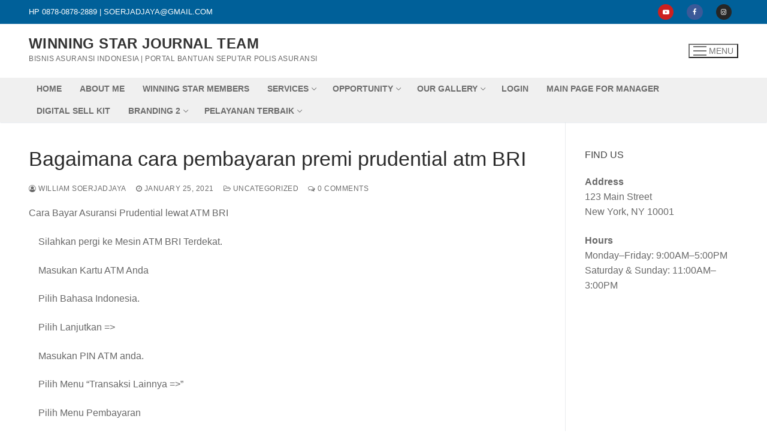

--- FILE ---
content_type: text/css
request_url: https://wsjteam.com/wp-content/plugins/instagram-feed/css/sbi-styles.css?ver=6.10.0
body_size: 9242
content:
/**************/
/*** LAYOUT ***/
/**************/

/* Feed container */
#sb_instagram {
    width: 100%;
    margin: 0 auto;
    padding: 0;
    -webkit-box-sizing: border-box;
    -moz-box-sizing: border-box;
    box-sizing: border-box;
}

#sb_instagram:after {
    content: "";
    display: table;
    clear: both;
}

/*********************/
/*** STYLE OPTIONS ***/
/*********************/
#sb_instagram.sbi_fixed_height {
    overflow: hidden;
    overflow-y: auto;
    -webkit-box-sizing: border-box;
    -moz-box-sizing: border-box;
    box-sizing: border-box;
}

#sb_instagram #sbi_images {
    -webkit-box-sizing: border-box;
    -moz-box-sizing: border-box;
    box-sizing: border-box;
}

/* Remove header shadow/border */
#sb_instagram .sbi_header_link {
    -webkit-box-shadow: none;
    box-shadow: none;
}

#sb_instagram .sbi_header_link:hover {
    border: none;
}

/* Items */
#sb_instagram #sbi_images .sbi_item {
    display: inline-block;
    width: 100%;
    vertical-align: top;
    zoom: 1;

    margin: 0 !important;
    text-decoration: none;
    opacity: 1;
    overflow: hidden;

    -webkit-box-sizing: border-box;
    -moz-box-sizing: border-box;
    box-sizing: border-box;

    -webkit-transition: all 0.5s ease;
    -moz-transition: all 0.5s ease;
    -o-transition: all 0.5s ease;
    transition: all 0.5s ease;
}

/* Transition items in */
#sb_instagram #sbi_images .sbi_item.sbi_transition {
    opacity: 0;
}

#sb_instagram #sbi_images {
    display: grid;
    width: 100%;
    padding: 12px 0;
}

/* Cols */
#sb_instagram.sbi_col_1 #sbi_images {
    grid-template-columns: repeat(1, 1fr);
}

#sb_instagram.sbi_col_2 #sbi_images {
    grid-template-columns: repeat(2, 1fr);
}

#sb_instagram.sbi_col_3 #sbi_images {
    grid-template-columns: repeat(3, 1fr);
}

#sb_instagram.sbi_col_4 #sbi_images {
    grid-template-columns: repeat(4, 1fr);
}

#sb_instagram.sbi_col_5 #sbi_images {
    grid-template-columns: repeat(5, 1fr);
}

#sb_instagram.sbi_col_6 #sbi_images {
    grid-template-columns: repeat(6, 1fr);
}

#sb_instagram.sbi_col_7 #sbi_images {
    grid-template-columns: repeat(7, 1fr);
}

#sb_instagram.sbi_col_8 #sbi_images {
    grid-template-columns: repeat(8, 1fr);
}

#sb_instagram.sbi_col_9 #sbi_images {
    grid-template-columns: repeat(9, 1fr);
}

#sb_instagram.sbi_col_10 #sbi_images {
    grid-template-columns: repeat(10, 1fr);
}

/* Disable mobile layout */
#sb_instagram.sbi_col_1.sbi_disable_mobile #sbi_images {
    grid-template-columns: repeat(1, 1fr);
}

#sb_instagram.sbi_col_2.sbi_disable_mobile #sbi_images {
    grid-template-columns: repeat(2, 1fr);
}

#sb_instagram.sbi_col_3.sbi_disable_mobile #sbi_images {
    grid-template-columns: repeat(3, 1fr);
}

#sb_instagram.sbi_col_4.sbi_disable_mobile #sbi_images {
    grid-template-columns: repeat(4, 1fr);
}

#sb_instagram.sbi_col_5.sbi_disable_mobile #sbi_images {
    grid-template-columns: repeat(5, 1fr);
}

#sb_instagram.sbi_col_6.sbi_disable_mobile #sbi_images {
    grid-template-columns: repeat(6, 1fr);
}

#sb_instagram.sbi_col_7.sbi_disable_mobile #sbi_images {
    grid-template-columns: repeat(7, 1fr);
}

#sb_instagram.sbi_col_8.sbi_disable_mobile #sbi_images {
    grid-template-columns: repeat(8, 1fr);
}

#sb_instagram.sbi_col_9.sbi_disable_mobile #sbi_images {
    grid-template-columns: repeat(9, 1fr);
}

#sb_instagram.sbi_col_10.sbi_disable_mobile #sbi_images {
    grid-template-columns: repeat(10, 1fr);
}

/* Photos */
#sb_instagram .sbi_photo_wrap {
    position: relative;
}

#sb_instagram .sbi_photo {
    display: block;
    text-decoration: none;
}

#sb_instagram .sbi_photo img {
    width: 100%;
    height: inherit;
    object-fit: cover;
    scale: 1;
    transition: -webkit-transform .5s ease-in-out;
    transition: transform .5s ease-in-out;
    transition: transform .5s ease-in-out, -webkit-transform .5s ease-in-out;
    vertical-align: middle;
}

#sb_instagram .sbi_no_js img {
    display: none;
}

#sb_instagram a,
#sb_instagram a:hover,
#sb_instagram a:focus,
#sb_instagram a:active {
    outline: none;
}

#sb_instagram img {
    display: block;
    padding: 0 !important;
    margin: 0 !important;
    max-width: 100% !important;
    opacity: 1 !important;
}

#sb_instagram .sbi_link {
    display: none;
    position: absolute;
    bottom: 0;
    right: 0;

    width: 100%;
    padding: 10px 0;
    background: rgba(0, 0, 0, 0.5);
    text-align: center;
    color: #fff;
    font-size: 12px;
    line-height: 1.1;
}

#sb_instagram .sbi_link a {
    padding: 0 6px;
    text-decoration: none;
    color: #fff;
    font-size: 12px;
    line-height: 1.1;

    display: inline-block;
    vertical-align: top;
    zoom: 1;
}

#sb_instagram .sbi_link .sbi_lightbox_link {
    padding-bottom: 5px;
}

#sb_instagram .sbi_link a:hover,
#sb_instagram .sbi_link a:focus {
    text-decoration: underline;
}

#sb_instagram .sbi_photo_wrap:hover .sbi_link,
#sb_instagram .sbi_photo_wrap:focus .sbi_link {
    display: block;
}

/* Videos */
#sb_instagram svg:not(:root).svg-inline--fa {
    height: 1em;
    display: inline-block;
}

#sb_instagram .sbi_type_video .sbi_playbtn,
#sb_instagram .sbi_type_carousel .sbi_playbtn,
.sbi_type_carousel .fa-clone,
#sb_instagram .sbi_type_carousel .svg-inline--fa.fa-play,
#sb_instagram .sbi_type_video .svg-inline--fa.fa-play {
    display: block !important;
    position: absolute;
    z-index: 1;

    color: #fff;
    color: rgba(255, 255, 255, 0.9);
    font-style: normal !important;
    text-shadow: 0 0 8px rgba(0, 0, 0, 0.8);
}

#sb_instagram .sbi_type_video .sbi_playbtn,
#sb_instagram .sbi_type_carousel .sbi_playbtn {
    z-index: 2;
    top: 50%;
    left: 50%;
    margin-top: -24px;
    margin-left: -19px;
    padding: 0;
    font-size: 48px;
}

#sb_instagram .sbi_type_carousel .fa-clone {
    right: 12px;
    top: 12px;
    font-size: 24px;
    text-shadow: 0 0 8px rgba(0, 0, 0, 0.3);
}

.sbi_type_carousel svg.fa-clone,
#sb_instagram .sbi_type_video .svg-inline--fa.fa-play,
#sb_instagram .sbi_type_carousel .svg-inline--fa.fa-play {
    -webkit-filter: drop-shadow(0px 0px 2px rgba(0, 0, 0, .4));
    filter: drop-shadow(0px 0px 2px rgba(0, 0, 0, .4));
}

/* Loader */
#sb_instagram .sbi_loader {
    width: 20px;
    height: 20px;

    position: relative;
    top: 50%;
    left: 50%;
    margin: -10px 0 0 -10px;
    background-color: #000;
    background-color: rgba(0, 0, 0, 0.5);

    border-radius: 100%;
    -webkit-animation: sbi-sk-scaleout 1.0s infinite ease-in-out;
    animation: sbi-sk-scaleout 1.0s infinite ease-in-out;
}

#sb_instagram br {
    display: none;
}

#sbi_load p {
    display: inline;
    padding: 0;
    margin: 0;
}

/* Loader in button */
#sb_instagram #sbi_load .sbi_loader {
    position: absolute;
    margin-top: -11px;
    background-color: #fff;
    opacity: 1;
}

@-webkit-keyframes sbi-sk-scaleout {
    0% {
        -webkit-transform: scale(0)
    }
    100% {
        -webkit-transform: scale(1.0);
        opacity: 0;
    }
}

@keyframes sbi-sk-scaleout {
    0% {
        -webkit-transform: scale(0);
        -ms-transform: scale(0);
        transform: scale(0);
    }
    100% {
        -webkit-transform: scale(1.0);
        -ms-transform: scale(1.0);
        transform: scale(1.0);
        opacity: 0;
    }
}

#sb_instagram .fa-spin,
#sbi_lightbox .fa-spin {
    -webkit-animation: fa-spin 2s infinite linear;
    animation: fa-spin 2s infinite linear
}

#sb_instagram .fa-pulse,
#sbi_lightbox .fa-pulse {
    -webkit-animation: fa-spin 1s infinite steps(8);
    animation: fa-spin 1s infinite steps(8)
}

@-webkit-keyframes fa-spin {
    0% {
        -webkit-transform: rotate(0deg);
        transform: rotate(0deg)
    }
    100% {
        -webkit-transform: rotate(359deg);
        transform: rotate(359deg)
    }
}

@keyframes fa-spin {
    0% {
        -webkit-transform: rotate(0deg);
        transform: rotate(0deg)
    }
    100% {
        -webkit-transform: rotate(359deg);
        transform: rotate(359deg)
    }
}

/* Screen reader */
.sbi-screenreader {
    text-indent: -9999px !important;
    display: block !important;
    width: 0 !important;
    height: 0 !important;
    line-height: 0 !important;
    text-align: left !important;
    overflow: hidden !important;
}

/* HEADER */
#sb_instagram .sb_instagram_header,
.sb_instagram_header {
    overflow: hidden; /* Prevents pushing width on mobile */
    position: relative;
    -webkit-box-sizing: border-box;
    -moz-box-sizing: border-box;
    box-sizing: border-box;
    padding: 12px 0;
}

#sb_instagram .sb_instagram_header a,
.sb_instagram_header a {
    text-decoration: none;
    transition: color 0.5s ease;
}

.sb_instagram_header.sbi_header_outside {
    float: none;
    margin-left: auto !important;
    margin-right: auto !important;
    display: flex;
}

.sbi_no_avatar .sbi_header_img {
    background: #333;
    color: #fff;
    width: 50px;
    height: 50px;
    position: relative;
}

.sb_instagram_header .sbi_header_hashtag_icon {
    opacity: 0;
    position: absolute;
    width: 100%;
    top: 0;
    bottom: 0;
    left: 0;
    text-align: center;
    color: #fff;
    background: rgba(0, 0, 0, 0.75);
}

.sbi_no_avatar .sbi_header_hashtag_icon {
    display: block;
    color: #fff;
    opacity: .9;
    -webkit-transition: background .6s linear, color .6s linear;
    -moz-transition: background .6s linear, color .6s linear;
    -o-transition: background .6s linear, color .6s linear;
    transition: background .6s linear, color .6s linear
}

.sbi_no_avatar:hover .sbi_header_hashtag_icon {
    display: block;
    opacity: 1;
    -webkit-transition: background .2s linear, color .2s linear;
    -moz-transition: background .2s linear, color .2s linear;
    -o-transition: background .2s linear, color .2s linear;
    transition: background .2s linear, color .2s linear
}

/** Medium Header */
/* Only use medium & large headers on devices above 480px */
@media all and (min-width: 480px) {
    #sb_instagram .sb_instagram_header.sbi_medium .sbi_header_img,
    .sb_instagram_header.sbi_medium .sbi_header_img {
        width: 80px;
        height: 80px;
        border-radius: 50%;
    }

    #sb_instagram .sb_instagram_header.sbi_medium .sbi_header_img img,
    .sb_instagram_header.sbi_medium .sbi_header_img img {
        width: 80px;
        height: 80px;
        border-radius: 50%;
    }

    #sb_instagram .sb_instagram_header.sbi_medium .sbi_header_text h3,
    .sb_instagram_header.sbi_medium .sbi_header_text h3 {
        font-size: 20px;
    }

    #sb_instagram .sb_instagram_header.sbi_medium .sbi_header_text .sbi_bio_info,
    #sb_instagram .sb_instagram_header.sbi_medium .sbi_header_text .sbi_bio,
    .sb_instagram_header.sbi_medium .sbi_header_text .sbi_bio_info,
    .sb_instagram_header.sbi_medium .sbi_header_text .sbi_bio {
        font-size: 14px;
    }

    #sb_instagram .sb_instagram_header.sbi_medium .sbi_header_text h3,
    #sb_instagram .sb_instagram_header.sbi_medium .sbi_header_text .sbi_bio_info,
    #sb_instagram .sb_instagram_header.sbi_medium .sbi_header_text .sbi_bio,
    .sb_instagram_header.sbi_medium .sbi_header_text h3,
    .sb_instagram_header.sbi_medium .sbi_header_text .sbi_bio_info,
    .sb_instagram_header.sbi_medium .sbi_header_text .sbi_bio {
        line-height: 1.4
    }

    /** Large Header */
    #sb_instagram .sb_instagram_header.sbi_large .sbi_header_img,
    .sb_instagram_header.sbi_large .sbi_header_img {
        width: 120px;
        height: 120px;
        border-radius: 50%;
    }

    #sb_instagram .sb_instagram_header.sbi_large .sbi_header_img img,
    .sb_instagram_header.sbi_large .sbi_header_img img {
        width: 120px;
        height: 120px;
        border-radius: 50%;
    }

    #sb_instagram .sb_instagram_header.sbi_large .sbi_header_text h3,
    .sb_instagram_header.sbi_large .sbi_header_text h3 {
        font-size: 28px;
    }

    #sb_instagram .sb_instagram_header.sbi_large .sbi_header_text .sbi_bio_info,
    #sb_instagram .sb_instagram_header.sbi_large .sbi_header_text .sbi_bio,
    .sb_instagram_header.sbi_large .sbi_header_text .sbi_bio_info,
    .sb_instagram_header.sbi_large .sbi_header_text .sbi_bio {
        font-size: 16px;
    }
}

/* Header profile pic */
#sb_instagram .sb_instagram_header .sbi_header_img,
.sb_instagram_header .sbi_header_img {
    position: relative;
    width: 50px;
    height: 50px;
    overflow: hidden;

    -moz-border-radius: 40px;
    -webkit-border-radius: 40px;
    border-radius: 50%;
}

/* Profile pic hover */
#sb_instagram .sb_instagram_header .sbi_header_img_hover,
.sb_instagram_header .sbi_header_img_hover {
    opacity: 0;
    position: absolute;
    width: 100%;
    top: 0;
    bottom: 0;
    left: 0;
    text-align: center;
    color: #fff;
    background: rgba(0, 0, 0, 0.75);
}

#sb_instagram .sb_instagram_header .sbi_header_img_hover .sbi_new_logo,
#sb_instagram .sb_instagram_header .sbi_header_hashtag_icon .sbi_new_logo,
.sb_instagram_header .sbi_header_img_hover .sbi_new_logo,
.sb_instagram_header .sbi_header_hashtag_icon .sbi_new_logo {
    position: absolute;
    top: 50%;
    left: 50%;
    margin-top: -12px;
    margin-left: -12px;
    width: 24px;
    height: 24px;
    font-size: 24px;
}

#sb_instagram .sb_instagram_header.sbi_medium .sbi_header_hashtag_icon .sbi_new_logo,
.sb_instagram_header.sbi_medium .sbi_header_hashtag_icon .sbi_new_logo {
    margin-top: -18px;
    margin-left: -18px;
    width: 36px;
    height: 36px;
    font-size: 36px
}

#sb_instagram .sb_instagram_header.sbi_large .sbi_header_hashtag_icon .sbi_new_logo,
.sb_instagram_header.sbi_large .sbi_header_hashtag_icon .sbi_new_logo {
    margin-top: -24px;
    margin-left: -24px;
    width: 48px;
    height: 48px;
    font-size: 48px
}

#sb_instagram .sb_instagram_header .sbi_header_img_hover i {
    overflow: hidden;
}

#sb_instagram .sb_instagram_header .sbi_header_img_hover,
.sb_instagram_header .sbi_header_img_hover {
    z-index: 2;
    transition: opacity 0.4s ease-in-out;
}

#sb_instagram .sb_instagram_header .sbi_fade_in,
.sb_instagram_header .sbi_fade_in {
    opacity: 1;
    transition: opacity 0.2s ease-in-out;
}

/* Fade the Instagram icon in when hovering on the header */
#sb_instagram .sb_instagram_header a:hover .sbi_header_img_hover,
#sb_instagram .sb_instagram_header a:focus .sbi_header_img_hover,
.sb_instagram_header a:hover .sbi_header_img_hover,
.sb_instagram_header a:focus .sbi_header_img_hover {
    opacity: 1;
}

/* Header text */
#sb_instagram .sb_instagram_header .sbi_header_text,
.sb_instagram_header .sbi_header_text {
    display: flex;
    gap: 20px;
    justify-content: flex-start;
    align-items: center;
}

#sb_instagram .sb_instagram_header.sbi_large .sbi_feedtheme_header_text,
.sb_instagram_header.sbi_large .sbi_feedtheme_header_text {
    gap: 8px;
}

.sb_instagram_header.sbi_medium .sbi_feedtheme_header_text {
    gap: 4px;
}

.sbi_feedtheme_header_text {
    display: flex;
    justify-content: flex-start;
    align-items: flex-start;
    flex: 1;
    flex-direction: column;
    gap: 4px;
}

#sb_instagram .sb_instagram_header a,
.sb_instagram_header a {
    text-decoration: none;
}

#sb_instagram .sb_instagram_header h3,
.sb_instagram_header h3 {
    font-size: 16px;
    line-height: 1.3;
    margin: 0;
    padding: 0;
}

#sb_instagram .sb_instagram_header p,
.sb_instagram_header p {
    font-size: 13px;
    line-height: 1.3;
    margin: 0;
    padding: 0;
}

#sb_instagram p:empty {
    display: none;
}

#sb_instagram .sb_instagram_header .sbi_header_text img.emoji,
.sb_instagram_header .sbi_header_text img.emoji {
    margin-right: 3px !important;
}

/* No bio */
#sb_instagram .sb_instagram_header .sbi_header_text.sbi_no_bio .sbi_bio_info,
.sb_instagram_header .sbi_header_text.sbi_no_bio .sbi_bio_info {
    clear: both;
}


/* Buttons */
#sb_instagram #sbi_load {
    float: left;
    clear: both;
    width: 100%;
    text-align: center;
}

#sb_instagram #sbi_load .fa-spinner {
    display: none;
    position: absolute;
    top: 50%;
    left: 50%;
    margin: -8px 0 0 -7px;
    font-size: 15px;
}

#sb_instagram #sbi_load {
    opacity: 1;
    transition: all 0.5s ease-in;
}

#sb_instagram .sbi_load_btn .sbi_btn_text, #sb_instagram .sbi_load_btn .sbi_loader {
    opacity: 1;
    transition: all 0.1s ease-in;
}

#sb_instagram .sbi_hidden {
    opacity: 0 !important;
}

#sb_instagram #sbi_load .sbi_load_btn,
#sb_instagram .sbi_follow_btn a {
    display: inline-block;
    vertical-align: top;
    zoom: 1;

    padding: 7px 14px;
    margin: 5px auto 0 auto;
    background: #333;
    border: none;
    color: #fff;
    text-decoration: none;
    font-size: 13px;
    line-height: 1.5;

    -moz-border-radius: 4px;
    -webkit-border-radius: 4px;
    border-radius: 4px;

    -webkit-box-sizing: border-box;
    -moz-box-sizing: border-box;
    box-sizing: border-box;
}

#sb_instagram #sbi_load .sbi_load_btn {
    position: relative;
}

/* Follow button */
#sb_instagram .sbi_follow_btn {
    display: inline-block;
    vertical-align: top;
    zoom: 1;
    text-align: center;
}

#sb_instagram .sbi_follow_btn.sbi_top {
    display: block;
    margin-bottom: 5px;
}

#sb_instagram .sbi_follow_btn a {
    background: #408bd1;
    color: #fff;
}

#sb_instagram .sbi_follow_btn a,
#sb_instagram .sbi_follow_btn a,
#sb_instagram #sbi_load .sbi_load_btn {
    transition: all 0.1s ease-in;
}

/* Hover state for default colors */
#sb_instagram #sbi_load .sbi_load_btn:focus,
#sb_instagram #sbi_load .sbi_load_btn:hover {
    outline: none;
    box-shadow: inset 0 0 20px 20px rgba(255, 255, 255, 0.25);
}

#sb_instagram .sbi_follow_btn a:hover,
#sb_instagram .sbi_follow_btn a:focus {
    outline: none;
    box-shadow: inset 0 0 10px 20px #359dff;
}

/* Active state */
#sb_instagram .sbi_follow_btn a:active,
#sb_instagram #sbi_load .sbi_load_btn:active {
    box-shadow: inset 0 0 10px 20px rgba(0, 0, 0, 0.3);
}

#sb_instagram .sbi_follow_btn .fa,
#sb_instagram .sbi_follow_btn svg {
    margin-bottom: -1px;
    margin-right: 7px;
    font-size: 15px;
}

#sb_instagram .sbi_follow_btn svg {
    vertical-align: -.125em;
}

#sb_instagram #sbi_load .sbi_follow_btn {
    margin-left: 5px;
}

/* Error messages */
#sb_instagram .sb_instagram_error {
    width: 100%;
    text-align: center;
    line-height: 1.4;
}

/* Mod only error msgs */
#sbi_mod_error {
    display: none;
    border: 1px solid #ddd;
    background: #eee;
    color: #333;
    margin: 10px 0 0;
    padding: 10px 15px;
    font-size: 13px;
    text-align: center;
    clear: both;

    -moz-border-radius: 4px;
    -webkit-border-radius: 4px;
    border-radius: 4px;
}

#sbi_mod_error br {
    display: initial !important;
}

#sbi_mod_error p {
    padding: 5px 0 !important;
    margin: 0 !important;
    line-height: 1.3 !important;
}

#sbi_mod_error ol,
#sbi_mod_error ul {
    padding: 5px 0 5px 20px !important;
    margin: 0 !important;
}

#sbi_mod_error li {
    padding: 1px 0 !important;
    margin: 0 !important;
}

#sbi_mod_error span {
    font-size: 12px;
}

/* Medium */
#sb_instagram.sbi_medium .sbi_playbtn,
#sb_instagram.sbi_medium .sbi_photo_wrap .svg-inline--fa.fa-play {
    margin-top: -12px;
    margin-left: -9px;
    font-size: 23px;
}

#sb_instagram.sbi_medium .sbi_type_carousel .sbi_photo_wrap .fa-clone {
    right: 8px;
    top: 8px;
    font-size: 18px;
}

/* Small */
#sb_instagram.sbi_small .sbi_playbtn,
#sb_instagram.sbi_small .sbi_photo_wrap .svg-inline--fa.fa-play {
    margin-top: -9px;
    margin-left: -7px;
    font-size: 18px;
}

#sb_instagram.sbi_small .sbi_type_carousel .sbi_photo_wrap .fa-clone {
    right: 5px;
    top: 5px;
    font-size: 12px;
}

/* Media queries */
@media all and (max-width: 640px) {
    /* Make 3-6 cols into 2 col */
    #sb_instagram.sbi_col_3 #sbi_images,
    #sb_instagram.sbi_col_4 #sbi_images,
    #sb_instagram.sbi_col_5 #sbi_images,
    #sb_instagram.sbi_col_6 #sbi_images {
        grid-template-columns: repeat(2, 1fr);
    }

    /* Make 7-10 cols into 4 col */
    #sb_instagram.sbi_col_7 #sbi_images,
    #sb_instagram.sbi_col_8 #sbi_images,
    #sb_instagram.sbi_col_9 #sbi_images,
    #sb_instagram.sbi_col_10 #sbi_images {
        grid-template-columns: repeat(4, 1fr);
    }

    /* On mobile make the min-width 100% */
    #sb_instagram.sbi_width_resp {
        width: 100% !important;
    }
}

@media all and (max-width: 480px) {
    /* Make all cols into 1 col */
    #sb_instagram.sbi_col_3 #sbi_images,
    #sb_instagram.sbi_col_4 #sbi_images,
    #sb_instagram.sbi_col_5 #sbi_images,
    #sb_instagram.sbi_col_6 #sbi_images,
    #sb_instagram.sbi_col_7 #sbi_images,
    #sb_instagram.sbi_col_8 #sbi_images,
    #sb_instagram.sbi_col_9 #sbi_images,
    #sb_instagram.sbi_col_10 #sbi_images {
        grid-template-columns: 1fr;
    }

    #sb_instagram.sbi_mob_col_10 #sbi_images {
        grid-template-columns: repeat(10, 1fr);
    }

    #sb_instagram.sbi_mob_col_9 #sbi_images {
        grid-template-columns: repeat(9, 1fr);
    }

    #sb_instagram.sbi_mob_col_8 #sbi_images {
        grid-template-columns: repeat(8, 1fr);
    }

    #sb_instagram.sbi_mob_col_7 #sbi_images {
        grid-template-columns: repeat(7, 1fr);
    }

    #sb_instagram.sbi_mob_col_6 #sbi_images {
        grid-template-columns: repeat(6, 1fr);
    }

    #sb_instagram.sbi_mob_col_5 #sbi_images {
        grid-template-columns: repeat(5, 1fr);
    }

    #sb_instagram.sbi_mob_col_4 #sbi_images {
        grid-template-columns: repeat(4, 1fr);
    }

    #sb_instagram.sbi_mob_col_3 #sbi_images {
        grid-template-columns: repeat(3, 1fr);
    }

    #sb_instagram.sbi_mob_col_2 #sbi_images {
        grid-template-columns: repeat(2, 1fr);
    }

    #sb_instagram.sbi_mob_col_1 #sbi_images {
        grid-template-columns: 1fr;
    }
}

/* NO JS */
#sb_instagram.sbi_no_js #sbi_images .sbi_item .sbi_photo_wrap {
    box-sizing: border-box;
    position: relative;
    overflow: hidden;
}

#sb_instagram.sbi_no_js #sbi_images .sbi_item .sbi_photo_wrap:before {
    content: "";
    display: block;
    padding-top: 100%;
    z-index: -300;
}

#sb_instagram.sbi_no_js #sbi_images .sbi_item .sbi_photo {
    position: absolute;
    top: 0;
    left: 0;
    bottom: 0;
    right: 0;
}

#sb_instagram.sbi_no_js #sbi_images .sbi_item.sbi_transition {
    opacity: 1;
}

#sb_instagram.sbi_no_js .sbi_photo img,
#sb_instagram.sbi_no_js .sbi_load_btn {
    display: none;
}

#sb_instagram #sbi_images .sbi_js_load_disabled .sbi_imgLiquid_ready.sbi_photo,
#sb_instagram #sbi_images .sbi_no_js_customizer .sbi_imgLiquid_ready.sbi_photo {
    padding-bottom: 0 !important;
}

#sb_instagram #sbi_mod_error .sb_frontend_btn {
    display: inline-block;
    padding: 6px 10px;
    background: #ddd;
    background: rgba(0, 0, 0, .1);
    text-decoration: none;
    border-radius: 5px;
    margin-top: 10px;
    color: #444
}

#sb_instagram #sbi_mod_error .sb_frontend_btn:hover {
    background: #ccc;
    background: rgba(0, 0, 0, .15)
}

#sb_instagram #sbi_mod_error .sb_frontend_btn .fa {
    margin-right: 2px
}

/* Palettes */
.sbi_header_outside.sbi_header_palette_dark,
#sb_instagram.sbi_palette_dark,
#sbi_lightbox.sbi_palette_dark_lightbox .sbi_lb-outerContainer .sbi_lb-dataContainer,
#sbi_lightbox.sbi_palette_dark_lightbox .sbi_lightbox_tooltip,
#sbi_lightbox.sbi_palette_dark_lightbox .sbi_share_close {
    background-color: rgba(0, 0, 0, .85);
    color: rgba(255, 255, 255, .75);
}

#sb_instagram.sbi_palette_dark .sbi_caption,
.sbi_header_palette_dark,
#sbi_lightbox.sbi_palette_dark_lightbox .sbi_lb-outerContainer .sbi_lb-dataContainer .sbi_lb-details .sbi_lb-caption,
#sbi_lightbox.sbi_palette_dark_lightbox .sbi_lb-outerContainer .sbi_lb-dataContainer .sbi_lb-number,
#sbi_lightbox.sbi_lb-comments-enabled.sbi_palette_dark_lightbox .sbi_lb-commentBox p {
    color: rgba(255, 255, 255, .75);
}

.sbi_header_palette_dark .sbi_bio,
#sb_instagram.sbi_palette_dark .sbi_meta {
    color: rgba(255, 255, 255, .75);
}

.sbi_header_palette_dark a,
#sb_instagram.sbi_palette_dark .sbi_expand a,
#sbi_lightbox.sbi_palette_dark_lightbox .sbi_lb-outerContainer .sbi_lb-dataContainer .sbi_lb-details a,
#sbi_lightbox.sbi_palette_dark_lightbox .sbi_lb-outerContainer .sbi_lb-dataContainer .sbi_lb-details a p,
#sbi_lightbox.sbi_lb-comments-enabled.sbi_palette_dark_lightbox .sbi_lb-commentBox .sbi_lb-commenter {
    color: #fff;
}

.sbi_header_outside.sbi_header_palette_light,
#sb_instagram.sbi_palette_light,
#sbi_lightbox.sbi_palette_light_lightbox .sbi_lb-outerContainer .sbi_lb-dataContainer,
#sbi_lightbox.sbi_palette_light_lightbox .sbi_lightbox_tooltip,
#sbi_lightbox.sbi_palette_light_lightbox .sbi_share_close {
    color: rgba(0, 0, 0, .85);
    background-color: rgba(255, 255, 255, .75);
}

#sb_instagram.sbi_palette_light .sbi_caption,
.sbi_header_palette_light,
#sbi_lightbox.sbi_palette_light_lightbox .sbi_lb-outerContainer .sbi_lb-dataContainer .sbi_lb-details .sbi_lb-caption,
#sbi_lightbox.sbi_palette_light_lightbox .sbi_lb-outerContainer .sbi_lb-dataContainer .sbi_lb-number,
#sbi_lightbox.sbi_lb-comments-enabled.sbi_palette_light_lightbox .sbi_lb-commentBox p {
    color: rgba(0, 0, 0, .85);
}

.sbi_header_palette_light .sbi_bio,
#sb_instagram.sbi_palette_light .sbi_meta {
    color: rgba(0, 0, 0, .85);
}

.sbi_header_palette_light a,
#sb_instagram.sbi_palette_light .sbi_expand a,
#sbi_lightbox.sbi_palette_light_lightbox .sbi_lb-outerContainer .sbi_lb-dataContainer .sbi_lb-details a,
#sbi_lightbox.sbi_palette_light_lightbox .sbi_lb-outerContainer .sbi_lb-dataContainer .sbi_lb-details a p,
#sbi_lightbox.sbi_lb-comments-enabled.sbi_palette_light_lightbox .sbi_lb-commentBox .sbi_lb-commenter {
    color: #000;
}

/** Mobile and Tablet Columns **/
@media all and (max-width: 480px) {
    /* Make all cols into 1 col */
    #sb_instagram.sbi_col_3.sbi_mob_col_auto #sbi_images,
    #sb_instagram.sbi_col_4.sbi_mob_col_auto #sbi_images,
    #sb_instagram.sbi_col_5.sbi_mob_col_auto #sbi_images,
    #sb_instagram.sbi_col_6.sbi_mob_col_auto #sbi_images,
    #sb_instagram.sbi_col_7.sbi_mob_col_auto #sbi_images,
    #sb_instagram.sbi_col_8.sbi_mob_col_auto #sbi_images,
    #sb_instagram.sbi_col_9.sbi_mob_col_auto #sbi_images,
    #sb_instagram.sbi_col_10.sbi_mob_col_auto #sbi_images,
    #sb_instagram.sbi_mob_col_1 #sbi_images {
        grid-template-columns: 1fr;
    }

    #sb_instagram.sbi_mob_col_2 #sbi_images {
        grid-template-columns: repeat(2, 1fr)
    }

    #sb_instagram.sbi_mob_col_3 #sbi_images {
        grid-template-columns: repeat(3, 1fr)
    }

    #sb_instagram.sbi_mob_col_4 #sbi_images {
        grid-template-columns: repeat(4, 1fr)
    }

    #sb_instagram.sbi_mob_col_5 #sbi_images {
        grid-template-columns: repeat(5, 1fr)
    }

    #sb_instagram.sbi_mob_col_6 #sbi_images {
        grid-template-columns: repeat(6, 1fr)
    }

    #sb_instagram.sbi_mob_col_7 #sbi_images {
        grid-template-columns: repeat(7, 1fr)
    }
}

/** Mobile and Tablet Columns **/
@media all and (max-width: 800px) {
    #sb_instagram.sbi_tab_col_10 #sbi_images {
        grid-template-columns: repeat(10, 1fr);
    }

    #sb_instagram.sbi_tab_col_9 #sbi_images {
        grid-template-columns: repeat(9, 1fr);
    }

    #sb_instagram.sbi_tab_col_8 #sbi_images {
        grid-template-columns: repeat(8, 1fr);
    }

    #sb_instagram.sbi_tab_col_7 #sbi_images {
        grid-template-columns: repeat(7, 1fr);
    }

    #sb_instagram.sbi_tab_col_6 #sbi_images {
        grid-template-columns: repeat(6, 1fr);
    }

    #sb_instagram.sbi_tab_col_5 #sbi_images {
        grid-template-columns: repeat(5, 1fr);
    }

    #sb_instagram.sbi_tab_col_4 #sbi_images {
        grid-template-columns: repeat(4, 1fr);
    }

    #sb_instagram.sbi_tab_col_3 #sbi_images {
        grid-template-columns: repeat(3, 1fr);
    }

    #sb_instagram.sbi_tab_col_2 #sbi_images {
        grid-template-columns: repeat(2, 1fr);
    }

    #sb_instagram.sbi_tab_col_1 #sbi_images {
        grid-template-columns: 1fr;
    }
}

@media all and (max-width: 480px) {
    /* Make all cols into 1 col */
    #sb_instagram.sbi_col_3.sbi_mob_col_auto #sbi_images,
    #sb_instagram.sbi_col_4.sbi_mob_col_auto #sbi_images,
    #sb_instagram.sbi_col_5.sbi_mob_col_auto #sbi_images,
    #sb_instagram.sbi_col_6.sbi_mob_col_auto #sbi_images,
    #sb_instagram.sbi_col_7.sbi_mob_col_auto #sbi_images,
    #sb_instagram.sbi_col_8.sbi_mob_col_auto #sbi_images,
    #sb_instagram.sbi_col_9.sbi_mob_col_auto #sbi_images,
    #sb_instagram.sbi_col_10.sbi_mob_col_auto #sbi_images,
    #sb_instagram.sbi_mob_col_1 #sbi_images {
        grid-template-columns: 1fr;
    }

    #sb_instagram.sbi_mob_col_2 #sbi_images {
        grid-template-columns: repeat(2, 1fr)
    }

    #sb_instagram.sbi_mob_col_3 #sbi_images {
        grid-template-columns: repeat(3, 1fr)
    }

    #sb_instagram.sbi_mob_col_4 #sbi_images {
        grid-template-columns: repeat(4, 1fr)
    }

    #sb_instagram.sbi_mob_col_5 #sbi_images {
        grid-template-columns: repeat(5, 1fr);
    }

    #sb_instagram.sbi_mob_col_6 #sbi_images {
        grid-template-columns: repeat(6, 1fr);
    }

    #sb_instagram.sbi_mob_col_7 #sbi_images {
        grid-template-columns: repeat(7, 1fr);
    }

    #sb_instagram.sbi_mob_col_8 #sbi_images {
        grid-template-columns: repeat(8, 1fr);
    }

    #sb_instagram.sbi_mob_col_9 #sbi_images {
        grid-template-columns: repeat(9, 1fr);
    }

    #sb_instagram.sbi_mob_col_10 #sbi_images {
        grid-template-columns: repeat(10, 1fr);
    }
}

#sb_instagram #sbi_images .sbi_item.sbi_num_diff_hide {
    display: none !important;
}


/* Lightbox */
/* Preload images */
body:after {
    content: url(../img/sbi-sprite.png);
    display: none;
}

.sbi_lightboxOverlay {
    position: absolute;
    top: 0;
    left: 0;
    z-index: 99999;
    background-color: black;
    filter: progid:DXImageTransform.Microsoft.Alpha(Opacity=80);
    opacity: 0.9;
    display: none;
}

.sbi_lightbox {
    position: absolute;
    left: 0;
    width: 100%;
    z-index: 100000;
    text-align: center;
    line-height: 0;
    font-weight: normal;
}

.sbi_lightbox .sbi_lb-image {
    display: block;
    height: auto;
    max-width: inherit;
    -webkit-border-radius: 3px;
    -moz-border-radius: 3px;
    -ms-border-radius: 3px;
    -o-border-radius: 3px;
    border-radius: 3px;
    object-fit: contain;
}

.sbi_lightbox.sbi_lb-comments-enabled .sbi_lb-image {
    -webkit-border-radius: 3px 0 0 3px;
    -moz-border-radius: 3px 0 0 3px;
    -ms-border-radius: 3px 0 0 3px;
    -o-border-radius: 3px 0 0 3px;
    border-radius: 3px 0 0 3px;
}

.sbi_lightbox a:hover,
.sbi_lightbox a:focus,
.sbi_lightbox a:active {
    outline: none;
}

.sbi_lightbox a img {
    border: none;
}

.sbi_lb-outerContainer {
    position: relative;
    background-color: #000;
    *zoom: 1;
    width: 250px;
    height: 250px;
    margin: 0 auto 5px auto;
    -webkit-border-radius: 4px;
    -moz-border-radius: 4px;
    -ms-border-radius: 4px;
    -o-border-radius: 4px;
    border-radius: 4px;
}

.sbi_lb-outerContainer:after {
    content: "";
    display: table;
    clear: both;
}

.sbi_lb-container-wrapper {
    height: 100%;
}

.sbi_lb-container {
    position: relative;
    padding: 4px;
    top: 0;
    left: 0;
    width: 100%;
    height: 100%;
    bottom: 0;
    right: 0;
}

.sbi_lb-loader {
    position: absolute;
    width: 100%;
    top: 50%;
    left: 0;
    height: 20px;
    margin-top: -10px;
    text-align: center;
    line-height: 0;
}

.sbi_lb-loader span {
    display: block;
    width: 14px;
    height: 14px;
    margin: 0 auto;
    background: url(../img/sbi-sprite.png) no-repeat;
}

.sbi_lb-nav {
    /*position: absolute;*/
    top: 0;
    left: 0;
    /*height: 100%;*/
    width: 100%;
    z-index: 10;
    /*pointer-events: none;*/
}

.sbi_lb-container > .nav {
    left: 0;
}

.sbi_lb-nav a {
    position: absolute;
    z-index: 100;
    top: 0;
    height: 90%;
    outline: none;
    background-image: url('[data-uri]');
}


/* Arrows */
.sbi_lb-prev, .sbi_lb-next {
    height: 100%;
    cursor: pointer;
    display: block;
}

.sbi_lb-nav a.sbi_lb-prev {
    /*width: 30%;*/
    width: 50px;
    left: -70px;
    padding-left: 10px;
    padding-right: 10px;
    float: left;

    filter: progid:DXImageTransform.Microsoft.Alpha(Opacity=0.5);
    opacity: 0.5;
    -webkit-transition: opacity 0.2s;
    -moz-transition: opacity 0.2s;
    -o-transition: opacity 0.2s;
    transition: opacity 0.2s;

}

.sbi_lb-nav a.sbi_lb-prev:hover {
    filter: progid:DXImageTransform.Microsoft.Alpha(Opacity=100);
    opacity: 1;
}

.sbi_lb-nav a.sbi_lb-next {
    /*width: 30%;*/
    width: 50px;
    right: -70px;
    padding-left: 10px;
    padding-right: 10px;
    float: right;

    filter: progid:DXImageTransform.Microsoft.Alpha(Opacity=0.5);
    opacity: 0.5;
    -webkit-transition: opacity 0.2s;
    -moz-transition: opacity 0.2s;
    -o-transition: opacity 0.2s;
    transition: opacity 0.2s;

}

.sbi_lb-nav a.sbi_lb-next:hover {
    filter: progid:DXImageTransform.Microsoft.Alpha(Opacity=100);
    opacity: 1;
}

.sbi_lb-nav span {
    display: block;
    top: 55%;
    position: absolute;
    left: 20px;
    width: 34px;
    height: 45px;
    margin: -25px 0 0 0;
    background: url(../img/sbi-sprite.png) no-repeat;
}

.sbi_lb-nav a.sbi_lb-prev span {
    background-position: -53px 0;
}

.sbi_lb-nav a.sbi_lb-next span {
    left: auto;
    right: 20px;
    background-position: -18px 0;
}

.sbi_lb-dataContainer {
    margin: 0 auto;
    padding-top: 10px;
    *zoom: 1;
    width: 100%;
    font-family: "Open Sans", Helvetica, Arial, sans-serif;

    -moz-border-radius-bottomleft: 4px;
    -webkit-border-bottom-left-radius: 4px;
    border-bottom-left-radius: 4px;
    -moz-border-radius-bottomright: 4px;
    -webkit-border-bottom-right-radius: 4px;
    border-bottom-right-radius: 4px;
}

.sbi_lightbox.sbi_lb-comments-enabled .sbi_lb-outerContainer {
    position: relative;
    padding-right: 300px;
    background: #fff;

    -webkit-box-sizing: content-box;
    -moz-box-sizing: content-box;
    box-sizing: content-box;
}

.sbi_lightbox.sbi_lb-comments-enabled .sbi_lb-container-wrapper {
    position: relative;
    background: #000;
}

.sbi_lightbox.sbi_lb-comments-enabled .sbi_lb-dataContainer {
    width: 300px !important;
    position: absolute;
    top: 0;
    right: -300px;
    height: 100%;
    bottom: 0;
    background: #fff;
    line-height: 1.4;
    overflow: hidden;
    overflow-y: auto;
    text-align: left;
}

.sbi_lb-dataContainer:after,
.sbi_lb-data:after,
.sbi_lb-commentBox:after {
    content: "";
    display: table;
    clear: both;
}

.sbi_lightbox.sbi_lb-comments-enabled .sbi_lb-commentBox {
    display: block !important;
    width: 100%;
    margin-top: 20px;
    padding: 4px;
}

#sbi_lightbox.sbi_lb-comments-enabled .sbi_lb-number {
    padding-bottom: 0;
}

#sbi_lightbox.sbi_lb-comments-enabled .sbi_lb-caption {
    width: 100%;
    max-width: 100%;
    margin-bottom: 20px;
}

#sbi_lightbox.sbi_lb-comments-enabled .sbi_lb-caption .sbi_caption_text {
    display: inline-block;
    padding-top: 10px;
}

.sbi_lightbox.sbi_lb-comments-enabled .sbi_lb-comment {
    display: block !important;
    width: 100%;
    min-width: 100%;
    float: left;
    clear: both;
    font-size: 12px;
    padding: 3px 20px 3px 0;
    margin: 0 0 1px 0;

    -webkit-box-sizing: border-box;
    -moz-box-sizing: border-box;
    box-sizing: border-box;
}

.sbi_lightbox.sbi_lb-comments-enabled .sbi_lb-commenter {
    font-weight: 700;
    margin-right: 5px;
}

.sbi_lightbox.sbi_lb-comments-enabled .sbi_lb-commentBox p {
    text-align: left;
}

.sbi_lightbox.sbi_lb-comments-enabled .sbi_lb-dataContainer {
    box-sizing: border-box;
    padding: 15px 20px;
}

.sbi_lb-data {
    padding: 0 4px;
    color: #ccc;
}

.sbi_lb-data .sbi_lb-details {
    width: 85%;
    float: left;
    text-align: left;
    line-height: 1.1;
}

.sbi_lb-data .sbi_lb-caption {
    float: left;
    font-size: 13px;
    font-weight: normal;
    line-height: 1.3;
    padding-bottom: 3px;
    color: #ccc;

    word-wrap: break-word;
    word-break: break-word;
    overflow-wrap: break-word;

    -webkit-hyphens: auto;
    -moz-hyphens: auto;
    hyphens: auto;
}

.sbi_lb-data .sbi_lb-caption a {
    color: #ccc;
    font-weight: bold;
    text-decoration: none;
}

.sbi_lb-data .sbi_lb-caption a:hover,
.sbi_lb-commenter:hover {
    color: #fff;
    text-decoration: underline;
}

.sbi_lb-data .sbi_lb-caption .sbi_lightbox_username {
    float: left;
    width: 100%;
    color: #ccc;
    padding-bottom: 0;
    display: block;
    margin: 0 0 5px 0;
}

.sbi_lb-data .sbi_lb-caption .sbi_lightbox_username:hover p {
    color: #fff;
    text-decoration: underline;
}

.sbi_lightbox.sbi_lb-comments-enabled .sbi_lb-commenter {
    color: #333;
}

.sbi_lightbox.sbi_lb-comments-enabled .sbi_lb-data,
.sbi_lightbox.sbi_lb-comments-enabled .sbi_lb-data .sbi_lb-caption,
.sbi_lightbox.sbi_lb-comments-enabled .sbi_lb-data .sbi_lb-caption a,
.sbi_lightbox.sbi_lb-comments-enabled .sbi_lb-data .sbi_lb-caption a:hover,
.sbi_lightbox.sbi_lb-comments-enabled .sbi_lb-commenter:hover,
.sbi_lightbox.sbi_lb-comments-enabled .sbi_lightbox_username,
#sbi_lightbox.sbi_lightbox.sbi_lb-comments-enabled .sbi_lb-number,
#sbi_lightbox.sbi_lightbox.sbi_lb-comments-enabled .sbi_lightbox_action a,
#sbi_lightbox.sbi_lightbox.sbi_lb-comments-enabled .sbi_lightbox_action a:hover,
.sbi_lightbox.sbi_lb-comments-enabled .sbi_lb-data .sbi_lb-caption .sbi_lightbox_username:hover p,
.sbi_lightbox.sbi_lb-comments-enabled .sbi_lb-data .sbi_lb-caption .sbi_lightbox_username p {
    color: #333;
}

.sbi_lightbox .sbi_lightbox_username img {
    float: left;
    border: none;
    width: 32px;
    height: 32px;
    margin-right: 10px;
    background: #666;

    -moz-border-radius: 40px;
    -webkit-border-radius: 40px;
    border-radius: 40px;
}

.sbi_lightbox_username p {
    float: left;
    margin: 0;
    padding: 0;
    color: #ccc;
    line-height: 32px;
    font-weight: bold;
    font-size: 13px;
}

.sbi_lb-data .sbi_lb-number {
    display: block;
    float: left;
    clear: both;
    padding: 5px 0 15px 0;
    font-size: 12px;
    color: #999999;
}

.sbi_lb-data .sbi_lb-close {
    display: block;
    float: right;
    width: 30px;
    height: 30px;
    font-size: 18px; /* Hides icon font X */
    color: #aaa;
    text-align: right;
    outline: none;
    filter: progid:DXImageTransform.Microsoft.Alpha(Opacity=70);
    opacity: 0.7;
    -webkit-transition: opacity 0.2s;
    -moz-transition: opacity 0.2s;
    -o-transition: opacity 0.2s;
    transition: opacity 0.2s;
}

.sbi_lb-data .sbi_lb-close:hover {
    cursor: pointer;
    filter: progid:DXImageTransform.Microsoft.Alpha(Opacity=100);
    opacity: 1;
    color: #fff;
}

/* Lightbox video - must go after lighbox CSS */
/* Leave a gap at the bottom of the nav for video controls */
.sbi_lb-nav {
    height: auto;
}

.sbi_lightbox .sbi_owl-item:nth-child(n+2) .sbi_video {
    position: relative !important;
}

/* Remove 4px padding from lightbox container so video lines up */
.sbi_lb-container {
    padding: 0;
}

/*
Elementor / DIVI / Widgets CTA
*/
.sbi-feed-block-cta {
    width: 100% !important;
    border: 1px solid #E8E8EB !important;
    border-radius: 2px !important;
    position: relative !important;
    text-align: center !important;
}

.sbi-feed-block-cta-img-ctn {
    width: 100% !important;
    position: relative !important;
    float: left !important;
    display: flex !important;
    justify-content: center !important;
    align-items: center !important;
    margin-top: 50px !important;
    margin-bottom: 35px !important;
}

.sbi-feed-block-cta-img {
    width: 65px !important;
    height: 65px !important;
    position: relative !important;
    border: 2px solid #DCDDE1 !important;
    border-radius: 16px !important;
    -webkit-transform: rotate(-3deg) !important;
    transform: rotate(-3deg) !important;
    display: flex !important;
    justify-content: center !important;
    align-items: center !important;
}

.sbi-feed-block-cta-img span svg {
    float: left !important;
}

.sbi-feed-block-cta-img > * {
    -webkit-transform: rotate(3deg) !important;
    transform: rotate(3deg) !important;
}

.sbi-feed-block-cta-logo {
    position: absolute !important;
    right: -15px !important;
    bottom: -19px !important;
    z-index: 1 !important;
}

.sbi-feed-block-cta-heading {
    font-size: 19px !important;
    padding: 0px !important;
    margin: 0px !important;
    display: inline-block !important;
    width: 100% !important;
    font-weight: 700 !important;
    line-height: 1.4em !important;
    margin-bottom: 30px !important;
}

.sbi-feed-block-cta-btn {
    background: #0068A0 !important;
    border-radius: 2px !important;
    padding: 8px 20px 8px 38px !important;
    cursor: pointer !important;
    color: #fff !important;
    position: relative !important;
    margin-bottom: 30px !important;
}

.sbi-feed-block-cta-btn:before,
.sbi-feed-block-cta-btn:after {
    content: '' !important;
    position: absolute !important;
    width: 2px !important;
    height: 12px !important;
    background: #fff !important;
    left: 20px !important;
    top: 14px !important;
}

.sbi-feed-block-cta-btn:after {
    -webkit-transform: rotate(90deg) !important;
    transform: rotate(90deg) !important;
}

.sbi-feed-block-cta-desc {
    display: flex !important;
    justify-content: center !important;
    align-items: center !important;
    padding: 20px !important;
    background: #F9F9FA !important;
    border-top: 1px solid #E8E8EB !important;
    margin-top: 35px !important;
    flex-direction: column !important;
}

.sbi-feed-block-cta-desc strong {
    color: #141B38 !important;
    font-size: 16px !important;
    font-weight: 600 !important;
    margin-bottom: 8px !important;
}

.sbi-feed-block-cta-desc span {
    color: #434960 !important;
    font-size: 14px !important;
    line-height: 1.5em !important;
    padding: 0 20% !important;
}

.sbi-feed-block-cta-desc span a {
    text-transform: capitalize !important;
    text-decoration: underline !important;
    font-weight: 600 !important;
}

.sbi-feed-block-cta-selector {
    width: 100% !important;
    padding: 0 20% !important;
    display: flex !important;
    justify-content: center !important;
    align-items: center !important;
    flex-direction: column !important;
    margin-bottom: 45px !important;
}

.sbi-feed-block-cta-feedselector {
    border: 1px solid #D0D1D7 !important;
    padding: 8px 16px 8px 16px !important;
    margin-bottom: 15px !important;
    max-width: 100% !important;
    min-width: 400px !important;
}

.sbi-feed-block-cta-selector span {
    color: #2C324C !important;
}

.sbi-feed-block-cta-selector span a {
    text-transform: capitalize !important;
    text-decoration: underline !important;
    font-weight: 600 !important;
}

.sbi-feed-block-cta-selector span a:after {
    color: #2C324C !important;
    margin-left: 2px !important;
    font-weight: 400 !important;
    text-decoration-color: #fff !important;
}

.sbi-feed-block-cta-selector span a:first-of-type:after {
    content: ',' !important;
}

.sbi-feed-block-cta-selector span a:nth-of-type(2):after {
    content: 'or' !important;
}

.sbi-feed-block-cta-selector span a:nth-of-type(2):after {
    margin-left: 5px !important;
    margin-right: 2px !important;
}

.et-db #et-boc .et-l .et-fb-modules-list ul > li.sb_facebook_feed::before,
.et-db #et-boc .et-l .et-fb-modules-list ul > li.sb_instagram_feed::before,
.et-db #et-boc .et-l .et-fb-modules-list ul > li.sb_twitter_feed::before,
.et-db #et-boc .et-l .et-fb-modules-list ul > li.sb_youtube_feed::before {
    content: '' !important;
    height: 16px !important;
    font-variant: normal !important;
    background-position: center center !important;
    background-repeat: no-repeat !important;
}

.et-db #et-boc .et-l .et-fb-modules-list ul > li.sb_facebook_feed::before {
    background-image: url("data:image/svg+xml,%3Csvg width='16' height='16' viewBox='0 0 29 29' fill='none' xmlns='http://www.w3.org/2000/svg'%3E%3Cpath d='M12.9056 18.109H13.4056V17.609H12.9056V18.109ZM9.79722 18.109H9.29722V18.609H9.79722V18.109ZM9.79722 14.5601V14.0601H9.29722V14.5601H9.79722ZM12.9056 14.5601V15.0601H13.4056V14.5601H12.9056ZM20.2604 7.32764H20.7604V6.90407L20.3426 6.83444L20.2604 7.32764ZM20.2604 10.3503V10.8503H20.7604V10.3503H20.2604ZM16.7237 14.5601H16.2237V15.0601H16.7237V14.5601ZM20.1258 14.5601L20.6199 14.6367L20.7094 14.0601H20.1258V14.5601ZM19.5751 18.109V18.609H20.0035L20.0692 18.1857L19.5751 18.109ZM16.7237 18.109V17.609H16.2237V18.109H16.7237ZM27.0523 14.5601H26.5523L26.5523 14.5612L27.0523 14.5601ZM17.0803 26.6136L16.9877 26.1222L17.0803 26.6136ZM12.5489 26.6139L12.6411 26.1225L12.5489 26.6139ZM14.8147 1.79797C7.80749 1.79797 2.07703 7.51685 2.07703 14.5601H3.07703C3.07703 8.06849 8.36042 2.79797 14.8147 2.79797V1.79797ZM2.07703 14.5601C2.07703 20.7981 6.54984 25.9974 12.4567 27.1053L12.6411 26.1225C7.19999 25.1019 3.07703 20.3097 3.07703 14.5601H2.07703ZM13.4056 26.3139V18.109H12.4056V26.3139H13.4056ZM12.9056 17.609H9.79722V18.609H12.9056V17.609ZM10.2972 18.109V14.5601H9.29722V18.109H10.2972ZM9.79722 15.0601H12.9056V14.0601H9.79722V15.0601ZM13.4056 14.5601V11.8556H12.4056V14.5601H13.4056ZM13.4056 11.8556C13.4056 10.4191 13.8299 9.36825 14.5211 8.67703C15.2129 7.98525 16.2305 7.59512 17.5314 7.59512V6.59512C16.0299 6.59512 14.7346 7.04939 13.814 7.96992C12.893 8.891 12.4056 10.2204 12.4056 11.8556H13.4056ZM17.5314 7.59512C18.1724 7.59512 18.8342 7.65119 19.3401 7.70823C19.592 7.73664 19.8029 7.76502 19.9504 7.78622C20.0241 7.79681 20.0818 7.8056 20.1208 7.81167C20.1402 7.81471 20.155 7.81706 20.1647 7.81863C20.1695 7.81941 20.1731 7.82 20.1754 7.82037C20.1765 7.82056 20.1773 7.82069 20.1778 7.82077C20.178 7.82081 20.1782 7.82083 20.1782 7.82084C20.1783 7.82085 20.1783 7.82085 20.1783 7.82085C20.1783 7.82085 20.1783 7.82085 20.1783 7.82085C20.1782 7.82084 20.1782 7.82084 20.2604 7.32764C20.3426 6.83444 20.3426 6.83443 20.3425 6.83443C20.3425 6.83442 20.3424 6.83441 20.3424 6.83441C20.3423 6.83439 20.3422 6.83437 20.342 6.83435C20.3418 6.8343 20.3414 6.83425 20.341 6.83417C20.3401 6.83403 20.3389 6.83383 20.3373 6.83357C20.3342 6.83307 20.3298 6.83234 20.3241 6.83142C20.3127 6.82958 20.2962 6.82695 20.2749 6.82362C20.2323 6.81698 20.1707 6.8076 20.0927 6.7964C19.9369 6.774 19.7157 6.74425 19.4521 6.71453C18.927 6.65532 18.2243 6.59512 17.5314 6.59512V7.59512ZM19.7604 7.32764V10.3503H20.7604V7.32764H19.7604ZM20.2604 9.85033H18.7185V10.8503H20.2604V9.85033ZM18.7185 9.85033C17.851 9.85033 17.1997 10.1241 16.7742 10.6148C16.3604 11.0922 16.2237 11.7025 16.2237 12.2594H17.2237C17.2237 11.8495 17.3257 11.5053 17.5298 11.2699C17.7224 11.0477 18.0684 10.8503 18.7185 10.8503V9.85033ZM16.2237 12.2594V14.5601H17.2237V12.2594H16.2237ZM16.7237 15.0601H20.1258V14.0601H16.7237V15.0601ZM19.6317 14.4834L19.081 18.0323L20.0692 18.1857L20.6199 14.6367L19.6317 14.4834ZM19.5751 17.609H16.7237V18.609H19.5751V17.609ZM16.2237 18.109V26.3135H17.2237V18.109H16.2237ZM17.1728 27.105C20.0281 26.5671 22.618 25.068 24.5079 22.8512L23.7469 22.2025C22.0054 24.2452 19.6188 25.6266 16.9877 26.1222L17.1728 27.105ZM24.5079 22.8512C26.4793 20.5388 27.5591 17.5977 27.5523 14.559L26.5523 14.5612C26.5586 17.3614 25.5636 20.0715 23.7469 22.2025L24.5079 22.8512ZM27.5523 14.5601C27.5523 7.51685 21.8218 1.79797 14.8147 1.79797V2.79797C21.2689 2.79797 26.5523 8.06849 26.5523 14.5601H27.5523ZM16.2237 26.3135C16.2237 26.8064 16.6682 27.2 17.1728 27.105L16.9877 26.1222C17.119 26.0975 17.2237 26.2006 17.2237 26.3135H16.2237ZM12.4567 27.1053C12.9603 27.1998 13.4056 26.8073 13.4056 26.3139H12.4056C12.4056 26.2001 12.5107 26.098 12.6411 26.1225L12.4567 27.1053Z' fill='%232b87da' /%3E%3Cpath d='M12.9056 18.1088H13.4056V17.6088H12.9056V18.1088ZM9.79724 18.1088H9.29724V18.6088H9.79724V18.1088ZM9.79724 14.5599V14.0599H9.29724V14.5599H9.79724ZM12.9056 14.5599V15.0599H13.4056V14.5599H12.9056ZM20.2604 7.32749H20.7604V6.90392L20.3426 6.83429L20.2604 7.32749ZM20.2604 10.3502V10.8502H20.7604V10.3502H20.2604ZM16.7237 14.5599H16.2237V15.0599H16.7237V14.5599ZM20.1258 14.5599L20.6199 14.6366L20.7094 14.0599H20.1258V14.5599ZM19.5751 18.1088V18.6088H20.0035L20.0692 18.1855L19.5751 18.1088ZM16.7237 18.1088V17.6088H16.2237V18.1088H16.7237ZM13.4056 26.366V18.1088H12.4056V26.366H13.4056ZM12.9056 17.6088H9.79724V18.6088H12.9056V17.6088ZM10.2972 18.1088V14.5599H9.29724V18.1088H10.2972ZM9.79724 15.0599H12.9056V14.0599H9.79724V15.0599ZM13.4056 14.5599V11.8554H12.4056V14.5599H13.4056ZM13.4056 11.8554C13.4056 10.4189 13.8299 9.3681 14.5212 8.67688C15.2129 7.9851 16.2305 7.59497 17.5314 7.59497V6.59497C16.0299 6.59497 14.7346 7.04924 13.814 7.96977C12.893 8.89085 12.4056 10.2202 12.4056 11.8554H13.4056ZM17.5314 7.59497C18.1724 7.59497 18.8342 7.65103 19.3401 7.70808C19.592 7.73648 19.803 7.76487 19.9504 7.78607C20.0241 7.79666 20.0819 7.80545 20.1208 7.81152C20.1402 7.81455 20.155 7.81691 20.1647 7.81848C20.1695 7.81926 20.1731 7.81984 20.1754 7.82022C20.1765 7.8204 20.1773 7.82054 20.1778 7.82061C20.178 7.82065 20.1782 7.82068 20.1783 7.82069C20.1783 7.8207 20.1783 7.8207 20.1783 7.8207C20.1783 7.8207 20.1783 7.82069 20.1783 7.82069C20.1782 7.82069 20.1782 7.82068 20.2604 7.32749C20.3426 6.83429 20.3426 6.83428 20.3425 6.83427C20.3425 6.83427 20.3424 6.83426 20.3424 6.83425C20.3423 6.83424 20.3422 6.83422 20.3421 6.8342C20.3418 6.83415 20.3414 6.83409 20.341 6.83402C20.3401 6.83387 20.3389 6.83367 20.3374 6.83342C20.3343 6.83291 20.3298 6.83219 20.3241 6.83127C20.3127 6.82943 20.2962 6.82679 20.2749 6.82347C20.2324 6.81683 20.1707 6.80745 20.0927 6.79624C19.9369 6.77385 19.7158 6.7441 19.4522 6.71438C18.927 6.65516 18.2244 6.59497 17.5314 6.59497V7.59497ZM19.7604 7.32749V10.3502H20.7604V7.32749H19.7604ZM20.2604 9.85018H18.7185V10.8502H20.2604V9.85018ZM18.7185 9.85018C17.8511 9.85018 17.1997 10.1239 16.7743 10.6146C16.3604 11.092 16.2237 11.7024 16.2237 12.2592H17.2237C17.2237 11.8493 17.3257 11.5052 17.5298 11.2697C17.7224 11.0476 18.0684 10.8502 18.7185 10.8502V9.85018ZM16.2237 12.2592V14.5599H17.2237V12.2592H16.2237ZM16.7237 15.0599H20.1258V14.0599H16.7237V15.0599ZM19.6317 14.4833L19.081 18.0322L20.0692 18.1855L20.6199 14.6366L19.6317 14.4833ZM19.5751 17.6088H16.7237V18.6088H19.5751V17.6088ZM16.2237 18.1088V26.366H17.2237V18.1088H16.2237ZM16.4146 26.1752H13.2148V27.1752H16.4146V26.1752ZM16.2237 26.366C16.2237 26.2606 16.3092 26.1752 16.4146 26.1752V27.1752C16.8615 27.1752 17.2237 26.8129 17.2237 26.366H16.2237ZM12.4056 26.366C12.4056 26.8129 12.7679 27.1752 13.2148 27.1752V26.1752C13.3202 26.1752 13.4056 26.2606 13.4056 26.366H12.4056Z' fill='%232b87da'/%3E%3C/svg%3E%0A");
}

.et-db #et-boc .et-l .et-fb-modules-list ul > li.sb_instagram_feed::before {
    background-image: url("data:image/svg+xml,%3Csvg width='16' height='16' viewBox='0 0 24 24' fill='none' xmlns='http://www.w3.org/2000/svg'%3E%3Crect x='1' y='1' width='22' height='22' rx='6' stroke='%232b87da' stroke-width='1.5'/%3E%3Ccircle cx='12' cy='12' r='5' stroke='%232b87da' stroke-width='1.5'/%3E%3Ccircle cx='18.5' cy='5.75' r='1.25' fill='%232b87da'/%3E%3C/svg%3E%0A");
}

.et-db #et-boc .et-l .et-fb-modules-list ul > li.sb_twitter_feed::before {
    background-image: url("data:image/svg+xml,%3Csvg width='16' height='16' viewBox='0 0 29 29' fill='none' xmlns='http://www.w3.org/2000/svg'%3E%3Cpath d='M27.8762 6.78846C27.9345 6.7065 27.8465 6.60094 27.7536 6.63936C27.0263 6.93989 26.26 7.15757 25.4698 7.29241C25.3632 7.31061 25.3082 7.16347 25.3956 7.09969C26.2337 6.48801 26.8918 5.63649 27.2636 4.63802C27.2958 4.55162 27.2014 4.47574 27.1212 4.52123C26.1605 5.06618 25.1092 5.45524 24.0054 5.68842C23.971 5.69568 23.9354 5.68407 23.9113 5.65844C22.9264 4.60891 21.5545 4 19.9999 4C17.0624 4 14.6624 6.4 14.6624 9.3625C14.6624 9.74071 14.702 10.109 14.7724 10.4586C14.7855 10.5235 14.7342 10.5842 14.6681 10.5803C10.3227 10.3231 6.45216 8.2421 3.84135 5.09864C3.79681 5.04501 3.71241 5.0515 3.67879 5.11257C3.26061 5.8722 3.02493 6.75115 3.02493 7.675C3.02493 9.41548 3.84362 10.9704 5.13417 11.9317C5.2141 11.9913 5.17327 12.12 5.07385 12.1129C4.32811 12.0597 3.63173 11.835 3.00827 11.5171C2.99303 11.5094 2.97493 11.5204 2.97493 11.5375V11.5375C2.97493 13.9896 4.6205 16.0638 6.86301 16.7007C6.96452 16.7295 6.96588 16.8757 6.86218 16.8953C6.25772 17.0096 5.63724 17.0173 5.0289 16.9176C4.95384 16.9052 4.89095 16.9762 4.91633 17.0479C5.26967 18.0466 5.91213 18.9192 6.7637 19.5537C7.58576 20.1661 8.56481 20.5283 9.58351 20.6001C9.67715 20.6067 9.71634 20.7266 9.64124 20.7829C7.78574 22.1744 5.52424 22.9237 3.19993 22.9125C2.91864 22.9125 2.63736 22.9015 2.35608 22.8796C2.25034 22.8714 2.20189 23.0116 2.29272 23.0664C4.58933 24.4509 7.27959 25.25 10.1499 25.25C19.9999 25.25 25.4124 17.075 25.4124 9.9875C25.4124 9.76833 25.4124 9.5598 25.4026 9.34228C25.4011 9.30815 25.4168 9.27551 25.4445 9.2555C26.3819 8.57814 27.1984 7.74079 27.8762 6.78846Z' stroke='%232b87da' stroke-width='1.25' stroke-linejoin='round'/%3E%3C/svg%3E%0A");
}

.et-db #et-boc .et-l .et-fb-modules-list ul > li.sb_youtube_feed::before {
    background-image: url("data:image/svg+xml,%3Csvg width='27' height='20' viewBox='0 0 27 20' fill='none' xmlns='http://www.w3.org/2000/svg'%3E%3Cpath d='M11 13.3267C11 13.4037 11.0834 13.4518 11.15 13.4133L17.3377 9.83658C17.4043 9.79808 17.4043 9.70192 17.3377 9.66342L11.15 6.08673C11.0834 6.0482 11 6.0963 11 6.17331V13.3267ZM25.45 3.7125C25.6125 4.3 25.725 5.0875 25.8 6.0875C25.8875 7.0875 25.925 7.95 25.925 8.7L26 9.75C26 12.4875 25.8 14.5 25.45 15.7875C25.1375 16.9125 24.4125 17.6375 23.2875 17.95C22.7 18.1125 21.625 18.225 19.975 18.3C18.35 18.3875 16.8625 18.425 15.4875 18.425L13.5 18.5C8.2625 18.5 5 18.3 3.7125 17.95C2.5875 17.6375 1.8625 16.9125 1.55 15.7875C1.3875 15.2 1.275 14.4125 1.2 13.4125C1.1125 12.4125 1.075 11.55 1.075 10.8L1 9.75C1 7.0125 1.2 5 1.55 3.7125C1.8625 2.5875 2.5875 1.8625 3.7125 1.55C4.3 1.3875 5.375 1.275 7.025 1.2C8.65 1.1125 10.1375 1.075 11.5125 1.075L13.5 1C18.7375 1 22 1.2 23.2875 1.55C24.4125 1.8625 25.1375 2.5875 25.45 3.7125Z' stroke='%232b87da' stroke-width='1.25' stroke-linejoin='round'/%3E%3C/svg%3E%0A");
}

.et-db #et-boc .et-l .et_pb_module .sbi_follow_btn a {
    display: inline-block;
    vertical-align: top;
    zoom: 1;
    padding: 7px 14px;
    margin: 5px auto 0 auto;
    background: #333;
    border: none;
    color: #fff;
    text-decoration: none;
    font-size: 13px;
    line-height: 1.5;
    -moz-border-radius: 4px;
    -webkit-border-radius: 4px;
    border-radius: 4px;
    -webkit-box-sizing: border-box;
    -moz-box-sizing: border-box;
    box-sizing: border-box;
}

.et-db #et-boc .et-l .et_pb_module .sbi-feed-block-cta-btn:before,
.et-db #et-boc .et-l .et_pb_module .sbi-feed-block-cta-btn:after {
    top: 10px !important;
}